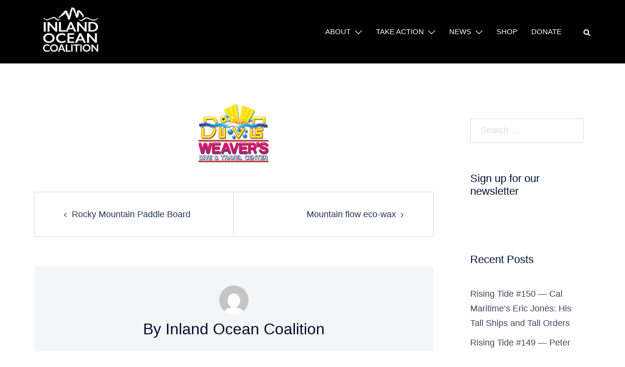

--- FILE ---
content_type: text/css; charset=UTF-8
request_url: https://inlandoceancoalition.org/wp-content/uploads/siteorigin-widgets/sow-social-media-buttons-flat-84fb1e45caf5.css?ver=6.5.7
body_size: 19
content:
.so-widget-sow-social-media-buttons-flat-84fb1e45caf5 .social-media-button-container {
  zoom: 1;
  text-align: center;
  /*
	&:after {
		content:"";
		display:inline-block;
		width:100%;
	}
	*/
}
.so-widget-sow-social-media-buttons-flat-84fb1e45caf5 .social-media-button-container:before {
  content: '';
  display: block;
}
.so-widget-sow-social-media-buttons-flat-84fb1e45caf5 .social-media-button-container:after {
  content: '';
  display: table;
  clear: both;
}
@media (max-width: 780px) {
  .so-widget-sow-social-media-buttons-flat-84fb1e45caf5 .social-media-button-container {
    text-align: center;
  }
}
.so-widget-sow-social-media-buttons-flat-84fb1e45caf5 .sow-social-media-button-facebook-0 {
  color: #ffffff !important;
  background-color: #3a5795;
  border: 1px solid #3a5795;
}
.so-widget-sow-social-media-buttons-flat-84fb1e45caf5 .sow-social-media-button-facebook-0.ow-button-hover:focus,
.so-widget-sow-social-media-buttons-flat-84fb1e45caf5 .sow-social-media-button-facebook-0.ow-button-hover:hover {
  color: #ffffff !important;
}
.so-widget-sow-social-media-buttons-flat-84fb1e45caf5 .sow-social-media-button-facebook-0:hover {
  border-bottom: 1px solid #3a5795;
}
.so-widget-sow-social-media-buttons-flat-84fb1e45caf5 .sow-social-media-button-facebook-0.ow-button-hover:hover {
  background-color: #3a5795;
  border-color: #3a5795;
}
.so-widget-sow-social-media-buttons-flat-84fb1e45caf5 .sow-social-media-button-instagram-0 {
  color: #ffffff !important;
  background-color: #1e73be;
  border: 1px solid #1e73be;
}
.so-widget-sow-social-media-buttons-flat-84fb1e45caf5 .sow-social-media-button-instagram-0.ow-button-hover:focus,
.so-widget-sow-social-media-buttons-flat-84fb1e45caf5 .sow-social-media-button-instagram-0.ow-button-hover:hover {
  color: #ffffff !important;
}
.so-widget-sow-social-media-buttons-flat-84fb1e45caf5 .sow-social-media-button-instagram-0:hover {
  border-bottom: 1px solid #1e73be;
}
.so-widget-sow-social-media-buttons-flat-84fb1e45caf5 .sow-social-media-button-instagram-0.ow-button-hover:hover {
  background-color: #1e73be;
  border-color: #1e73be;
}
.so-widget-sow-social-media-buttons-flat-84fb1e45caf5 .sow-social-media-button-x-twitter-0 {
  color: #ffffff !important;
  background-color: #000000;
  border: 1px solid #000000;
}
.so-widget-sow-social-media-buttons-flat-84fb1e45caf5 .sow-social-media-button-x-twitter-0.ow-button-hover:focus,
.so-widget-sow-social-media-buttons-flat-84fb1e45caf5 .sow-social-media-button-x-twitter-0.ow-button-hover:hover {
  color: #ffffff !important;
}
.so-widget-sow-social-media-buttons-flat-84fb1e45caf5 .sow-social-media-button-x-twitter-0:hover {
  border-bottom: 1px solid #000000;
}
.so-widget-sow-social-media-buttons-flat-84fb1e45caf5 .sow-social-media-button-x-twitter-0.ow-button-hover:hover {
  background-color: #000000;
  border-color: #000000;
}
.so-widget-sow-social-media-buttons-flat-84fb1e45caf5 .sow-social-media-button-linkedin-0 {
  color: #ffffff !important;
  background-color: #0177b4;
  border: 1px solid #0177b4;
}
.so-widget-sow-social-media-buttons-flat-84fb1e45caf5 .sow-social-media-button-linkedin-0.ow-button-hover:focus,
.so-widget-sow-social-media-buttons-flat-84fb1e45caf5 .sow-social-media-button-linkedin-0.ow-button-hover:hover {
  color: #ffffff !important;
}
.so-widget-sow-social-media-buttons-flat-84fb1e45caf5 .sow-social-media-button-linkedin-0:hover {
  border-bottom: 1px solid #0177b4;
}
.so-widget-sow-social-media-buttons-flat-84fb1e45caf5 .sow-social-media-button-linkedin-0.ow-button-hover:hover {
  background-color: #0177b4;
  border-color: #0177b4;
}
.so-widget-sow-social-media-buttons-flat-84fb1e45caf5 .sow-social-media-button-envelope-0 {
  color: #ffffff !important;
  background-color: #99c4e6;
  border: 1px solid #99c4e6;
}
.so-widget-sow-social-media-buttons-flat-84fb1e45caf5 .sow-social-media-button-envelope-0.ow-button-hover:focus,
.so-widget-sow-social-media-buttons-flat-84fb1e45caf5 .sow-social-media-button-envelope-0.ow-button-hover:hover {
  color: #ffffff !important;
}
.so-widget-sow-social-media-buttons-flat-84fb1e45caf5 .sow-social-media-button-envelope-0:hover {
  border-bottom: 1px solid #99c4e6;
}
.so-widget-sow-social-media-buttons-flat-84fb1e45caf5 .sow-social-media-button-envelope-0.ow-button-hover:hover {
  background-color: #99c4e6;
  border-color: #99c4e6;
}
.so-widget-sow-social-media-buttons-flat-84fb1e45caf5 .sow-social-media-button {
  display: inline-block;
  font-size: 1em;
  line-height: 1em;
  margin: 0.1em 0.05em 0.1em 0.05em;
  padding: 1em 0;
  width: 3em;
  text-align: center;
  vertical-align: middle;
  -webkit-border-radius: 1.5em;
  -moz-border-radius: 1.5em;
  border-radius: 1.5em;
}
.so-widget-sow-social-media-buttons-flat-84fb1e45caf5 .sow-social-media-button .sow-icon-fontawesome {
  display: inline-block;
  height: 1em;
}

--- FILE ---
content_type: text/css; charset=UTF-8
request_url: https://inlandoceancoalition.org/wp-content/uploads/siteorigin-widgets/sow-social-media-buttons-flat-c3761cacf93d.css?ver=6.5.7
body_size: -57
content:
.so-widget-sow-social-media-buttons-flat-c3761cacf93d .social-media-button-container {
  zoom: 1;
  text-align: center;
  /*
	&:after {
		content:"";
		display:inline-block;
		width:100%;
	}
	*/
}
.so-widget-sow-social-media-buttons-flat-c3761cacf93d .social-media-button-container:before {
  content: '';
  display: block;
}
.so-widget-sow-social-media-buttons-flat-c3761cacf93d .social-media-button-container:after {
  content: '';
  display: table;
  clear: both;
}
@media (max-width: 780px) {
  .so-widget-sow-social-media-buttons-flat-c3761cacf93d .social-media-button-container {
    text-align: left;
  }
}
.so-widget-sow-social-media-buttons-flat-c3761cacf93d .sow-social-media-button-facebook-0 {
  color: #ffffff !important;
  background-color: #3a5795;
  border: 1px solid #3a5795;
}
.so-widget-sow-social-media-buttons-flat-c3761cacf93d .sow-social-media-button-facebook-0.ow-button-hover:focus,
.so-widget-sow-social-media-buttons-flat-c3761cacf93d .sow-social-media-button-facebook-0.ow-button-hover:hover {
  color: #ffffff !important;
}
.so-widget-sow-social-media-buttons-flat-c3761cacf93d .sow-social-media-button-facebook-0:hover {
  border-bottom: 1px solid #3a5795;
}
.so-widget-sow-social-media-buttons-flat-c3761cacf93d .sow-social-media-button-facebook-0.ow-button-hover:hover {
  background-color: #3a5795;
  border-color: #3a5795;
}
.so-widget-sow-social-media-buttons-flat-c3761cacf93d .sow-social-media-button-twitter-0 {
  color: #ffffff !important;
  background-color: #78bdf1;
  border: 1px solid #78bdf1;
}
.so-widget-sow-social-media-buttons-flat-c3761cacf93d .sow-social-media-button-twitter-0.ow-button-hover:focus,
.so-widget-sow-social-media-buttons-flat-c3761cacf93d .sow-social-media-button-twitter-0.ow-button-hover:hover {
  color: #ffffff !important;
}
.so-widget-sow-social-media-buttons-flat-c3761cacf93d .sow-social-media-button-twitter-0:hover {
  border-bottom: 1px solid #78bdf1;
}
.so-widget-sow-social-media-buttons-flat-c3761cacf93d .sow-social-media-button-twitter-0.ow-button-hover:hover {
  background-color: #78bdf1;
  border-color: #78bdf1;
}
.so-widget-sow-social-media-buttons-flat-c3761cacf93d .sow-social-media-button-instagram-0 {
  color: #ffffff !important;
  background-color: #1e73be;
  border: 1px solid #1e73be;
}
.so-widget-sow-social-media-buttons-flat-c3761cacf93d .sow-social-media-button-instagram-0.ow-button-hover:focus,
.so-widget-sow-social-media-buttons-flat-c3761cacf93d .sow-social-media-button-instagram-0.ow-button-hover:hover {
  color: #ffffff !important;
}
.so-widget-sow-social-media-buttons-flat-c3761cacf93d .sow-social-media-button-instagram-0:hover {
  border-bottom: 1px solid #1e73be;
}
.so-widget-sow-social-media-buttons-flat-c3761cacf93d .sow-social-media-button-instagram-0.ow-button-hover:hover {
  background-color: #1e73be;
  border-color: #1e73be;
}
.so-widget-sow-social-media-buttons-flat-c3761cacf93d .sow-social-media-button-linkedin-0 {
  color: #ffffff !important;
  background-color: #0177b4;
  border: 1px solid #0177b4;
}
.so-widget-sow-social-media-buttons-flat-c3761cacf93d .sow-social-media-button-linkedin-0.ow-button-hover:focus,
.so-widget-sow-social-media-buttons-flat-c3761cacf93d .sow-social-media-button-linkedin-0.ow-button-hover:hover {
  color: #ffffff !important;
}
.so-widget-sow-social-media-buttons-flat-c3761cacf93d .sow-social-media-button-linkedin-0:hover {
  border-bottom: 1px solid #0177b4;
}
.so-widget-sow-social-media-buttons-flat-c3761cacf93d .sow-social-media-button-linkedin-0.ow-button-hover:hover {
  background-color: #0177b4;
  border-color: #0177b4;
}
.so-widget-sow-social-media-buttons-flat-c3761cacf93d .sow-social-media-button-email-0 {
  color: #ffffff !important;
  background-color: #99c4e6;
  border: 1px solid #99c4e6;
}
.so-widget-sow-social-media-buttons-flat-c3761cacf93d .sow-social-media-button-email-0.ow-button-hover:focus,
.so-widget-sow-social-media-buttons-flat-c3761cacf93d .sow-social-media-button-email-0.ow-button-hover:hover {
  color: #ffffff !important;
}
.so-widget-sow-social-media-buttons-flat-c3761cacf93d .sow-social-media-button-email-0:hover {
  border-bottom: 1px solid #99c4e6;
}
.so-widget-sow-social-media-buttons-flat-c3761cacf93d .sow-social-media-button-email-0.ow-button-hover:hover {
  background-color: #99c4e6;
  border-color: #99c4e6;
}
.so-widget-sow-social-media-buttons-flat-c3761cacf93d .sow-social-media-button {
  display: inline-block;
  font-size: 1em;
  line-height: 1em;
  margin: 0.2em 0.1em 0.2em 0.1em;
  padding: 1em 0;
  width: 3em;
  text-align: center;
  vertical-align: middle;
  -webkit-border-radius: 1.5em;
  -moz-border-radius: 1.5em;
  border-radius: 1.5em;
}
.so-widget-sow-social-media-buttons-flat-c3761cacf93d .sow-social-media-button .sow-icon-fontawesome {
  display: inline-block;
  height: 1em;
}

--- FILE ---
content_type: text/css; charset=UTF-8
request_url: https://inlandoceancoalition.org/wp-content/uploads/siteorigin-widgets/sow-social-media-buttons-flat-1d7cccd1fa43.css?ver=6.5.7
body_size: -68
content:
.so-widget-sow-social-media-buttons-flat-1d7cccd1fa43 .social-media-button-container {
  zoom: 1;
  text-align: center;
  /*
	&:after {
		content:"";
		display:inline-block;
		width:100%;
	}
	*/
}
.so-widget-sow-social-media-buttons-flat-1d7cccd1fa43 .social-media-button-container:before {
  content: '';
  display: block;
}
.so-widget-sow-social-media-buttons-flat-1d7cccd1fa43 .social-media-button-container:after {
  content: '';
  display: table;
  clear: both;
}
@media (max-width: 780px) {
  .so-widget-sow-social-media-buttons-flat-1d7cccd1fa43 .social-media-button-container {
    text-align: center;
  }
}
.so-widget-sow-social-media-buttons-flat-1d7cccd1fa43 .sow-social-media-button-facebook-0 {
  color: #ffffff !important;
  background-color: #3a5795;
  border: 1px solid #3a5795;
}
.so-widget-sow-social-media-buttons-flat-1d7cccd1fa43 .sow-social-media-button-facebook-0.ow-button-hover:focus,
.so-widget-sow-social-media-buttons-flat-1d7cccd1fa43 .sow-social-media-button-facebook-0.ow-button-hover:hover {
  color: #ffffff !important;
}
.so-widget-sow-social-media-buttons-flat-1d7cccd1fa43 .sow-social-media-button-facebook-0:hover {
  border-bottom: 1px solid #3a5795;
}
.so-widget-sow-social-media-buttons-flat-1d7cccd1fa43 .sow-social-media-button-facebook-0.ow-button-hover:hover {
  background-color: #3a5795;
  border-color: #3a5795;
}
.so-widget-sow-social-media-buttons-flat-1d7cccd1fa43 .sow-social-media-button-instagram-0 {
  color: #ffffff !important;
  background-color: #1e73be;
  border: 1px solid #1e73be;
}
.so-widget-sow-social-media-buttons-flat-1d7cccd1fa43 .sow-social-media-button-instagram-0.ow-button-hover:focus,
.so-widget-sow-social-media-buttons-flat-1d7cccd1fa43 .sow-social-media-button-instagram-0.ow-button-hover:hover {
  color: #ffffff !important;
}
.so-widget-sow-social-media-buttons-flat-1d7cccd1fa43 .sow-social-media-button-instagram-0:hover {
  border-bottom: 1px solid #1e73be;
}
.so-widget-sow-social-media-buttons-flat-1d7cccd1fa43 .sow-social-media-button-instagram-0.ow-button-hover:hover {
  background-color: #1e73be;
  border-color: #1e73be;
}
.so-widget-sow-social-media-buttons-flat-1d7cccd1fa43 .sow-social-media-button-x-twitter-0 {
  color: #ffffff !important;
  background-color: #000000;
  border: 1px solid #000000;
}
.so-widget-sow-social-media-buttons-flat-1d7cccd1fa43 .sow-social-media-button-x-twitter-0.ow-button-hover:focus,
.so-widget-sow-social-media-buttons-flat-1d7cccd1fa43 .sow-social-media-button-x-twitter-0.ow-button-hover:hover {
  color: #ffffff !important;
}
.so-widget-sow-social-media-buttons-flat-1d7cccd1fa43 .sow-social-media-button-x-twitter-0:hover {
  border-bottom: 1px solid #000000;
}
.so-widget-sow-social-media-buttons-flat-1d7cccd1fa43 .sow-social-media-button-x-twitter-0.ow-button-hover:hover {
  background-color: #000000;
  border-color: #000000;
}
.so-widget-sow-social-media-buttons-flat-1d7cccd1fa43 .sow-social-media-button-linkedin-0 {
  color: #ffffff !important;
  background-color: #0177b4;
  border: 1px solid #0177b4;
}
.so-widget-sow-social-media-buttons-flat-1d7cccd1fa43 .sow-social-media-button-linkedin-0.ow-button-hover:focus,
.so-widget-sow-social-media-buttons-flat-1d7cccd1fa43 .sow-social-media-button-linkedin-0.ow-button-hover:hover {
  color: #ffffff !important;
}
.so-widget-sow-social-media-buttons-flat-1d7cccd1fa43 .sow-social-media-button-linkedin-0:hover {
  border-bottom: 1px solid #0177b4;
}
.so-widget-sow-social-media-buttons-flat-1d7cccd1fa43 .sow-social-media-button-linkedin-0.ow-button-hover:hover {
  background-color: #0177b4;
  border-color: #0177b4;
}
.so-widget-sow-social-media-buttons-flat-1d7cccd1fa43 .sow-social-media-button-envelope-0 {
  color: #ffffff !important;
  background-color: #99c4e6;
  border: 1px solid #99c4e6;
}
.so-widget-sow-social-media-buttons-flat-1d7cccd1fa43 .sow-social-media-button-envelope-0.ow-button-hover:focus,
.so-widget-sow-social-media-buttons-flat-1d7cccd1fa43 .sow-social-media-button-envelope-0.ow-button-hover:hover {
  color: #ffffff !important;
}
.so-widget-sow-social-media-buttons-flat-1d7cccd1fa43 .sow-social-media-button-envelope-0:hover {
  border-bottom: 1px solid #99c4e6;
}
.so-widget-sow-social-media-buttons-flat-1d7cccd1fa43 .sow-social-media-button-envelope-0.ow-button-hover:hover {
  background-color: #99c4e6;
  border-color: #99c4e6;
}
.so-widget-sow-social-media-buttons-flat-1d7cccd1fa43 .sow-social-media-button {
  display: inline-block;
  font-size: 1em;
  line-height: 1em;
  margin: 0.1em 0.05em 0.1em 0.05em;
  padding: 1em 0;
  width: 3em;
  text-align: center;
  vertical-align: middle;
  -webkit-border-radius: 1.5em;
  -moz-border-radius: 1.5em;
  border-radius: 1.5em;
}
.so-widget-sow-social-media-buttons-flat-1d7cccd1fa43 .sow-social-media-button .sow-icon-fontawesome {
  display: inline-block;
  height: 1em;
}

--- FILE ---
content_type: text/plain
request_url: https://www.google-analytics.com/j/collect?v=1&_v=j102&a=337917887&t=pageview&_s=1&dl=https%3A%2F%2Finlandoceancoalition.org%2Fclients%2Fweavers-dive-travel%2F&ul=en-us%40posix&dt=Weaver%27s%20Dive%20%26%20Travel%20-%20Inland%20Ocean%20Coalition&sr=1280x720&vp=1280x720&_u=YEBAAEABAAAAACAAI~&jid=166248655&gjid=843864159&cid=825884649.1767042238&tid=UA-116567691-1&_gid=2060584233.1767042238&_r=1&_slc=1&gtm=45He5ca1n81PD4S4RMza200&gcd=13l3l3l3l1l1&dma=0&tag_exp=103116026~103200004~104527907~104528500~104684208~104684211~105391252~115583767~115616986~115938466~115938468~116184927~116184929~116251938~116251940~116744867&z=1438533817
body_size: -454
content:
2,cG-48GXD3XW6D